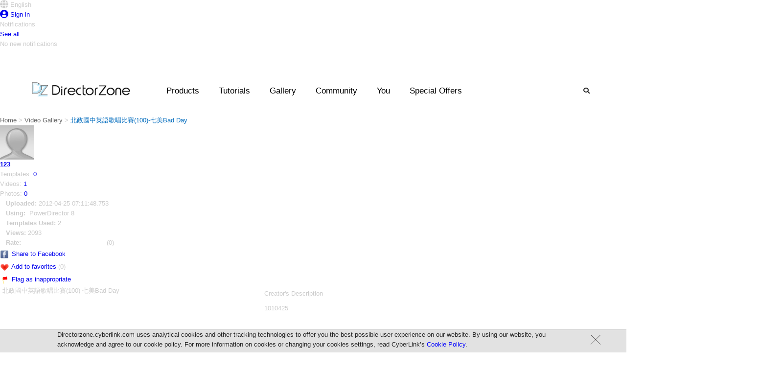

--- FILE ---
content_type: text/html;charset=UTF-8
request_url: https://directorzone.cyberlink.com/video/853822
body_size: 23638
content:
<!DOCTYPE html> <html lang="en"> <head> <link rel="stylesheet" type="text/css" href="/combined.css.h-2059273806.pack" charset="utf-8"/>   <script language="javascript" type="text/javascript" src="/theme/mercury/scripts/google_analytics.js"></script>  <script type="text/javascript" src="/combined.js.h-262573185.pack" charset="utf-8"></script> <script type="text/javascript" src="/theme/mercury/scripts/rc_js_en_US.js?v=1"></script>

  <meta property="og:title" content="北政國中英語歌唱比賽(100)-七美Bad Day Video"/> <meta property="og:type" content="article"/>    <meta property="og:video" content="http://www.youtube.com/v/s5K8_Oliiuo"/> <meta property="og:video:type" content="application/x-shockwave-flash" /> <meta property="og:video:url" content="http://directorzone.cyberlink.com/video/853822"/> <meta name="video_type" content="application/x-shockwave-flash" /> <meta name="video_height" content="259" /> <meta name="video_width" content="460" />  <link rel="video_src" href="https://www.youtube.com/v/s5K8_Oliiuo&autoplay=1"/>    <meta property="og:site_name" content="DirectorZone"/> <meta property="og:description" content="Editing photos is easy with FREE preset templates from DirectorZone. Get them FREE now!" /> <meta property="og:url" content="https://directorzone.cyberlink.com/video/853822"/> <meta property="og:image" content="https://i.ytimg.com/vi/s5K8_Oliiuo/hqdefault.jpg"/> <link rel="image_src" href="https://i.ytimg.com/vi/s5K8_Oliiuo/2.jpg" />   <link rel="apple-touch-icon" href="/theme/mercury/images/apple-touch-icon.png"/> <link rel="shortcut icon" href="/theme/mercury/images/myfavicon.ico"/> <meta http-equiv="pragma" content="no-cache"> <meta http-equiv="cache-control" content="no-cache"> <meta http-equiv="expires" content="0"> <meta property="og:image" content="https://directorzone.cyberlink.com/images/dz.jpg"/> <meta property="og:image:width" content="518"> <meta property="og:image:height" content="270"> <meta http-equiv="Content-Type" content="text/html; charset=UTF-8">



 <title>Free Video Effects, Photo Frames &amp; Tutorials | DirectorZone</title> <meta name="keywords" content="video effects, photo frames, video templates, collage templates, wedding video effects, how to edit videos, tutorials, sound effects, templates, presets, dvd menu"> <meta name="description" content="Download free video effects, photo presets, DVD templates created by users. Learn video editing and photo editing easily!"> <meta http-equiv="X-UA-Compatible" content="IE=edge" />  <link rel="stylesheet" type="text/css" href="/combined.css.h-708802328.pack" charset="utf-8"/>
  <script language="javascript" type="text/javascript">
        var videoInfo = {
        		videoId: '853822',
        		videoInfoObj: {"videoList":[{"videoId":"s5K8_Oliiuo"}],"trackHeaders":[]},
        		productVer: 'pdr8',
        		remoteVideoId: 's5K8_Oliiuo'
        }
        if (videoInfo.videoInfoObj.videoList.length == 0) {
            videoInfo.videoInfoObj.videoList.push({
                duration: 60,
                videoId: videoInfo.remoteVideoId
            });
        }
    </script>   <style type="text/css" media="screen">
            object { outline:none; position:absolute; z-index:1000;}
        </style> <link rel="stylesheet" type="text/css" href="/combined.css.h-1149692589.pack" charset="utf-8"/>      <link rel="manifest" href="/theme/mercury/scripts/webPush/manifest.txt"> <script async type="text/javascript" src="/theme/mercury/scripts/webPush/pageIncludeWebpushForDZ.js"></script> <link media="none" onload="if(media!='all')media='all'" rel="stylesheet" href="/theme/mercury/styles/font-awesome/5.2.0/css/all.min.css" /> <script src="/theme/mercury/scripts/profile/notificationController.js"></script> </head> <body onLoad="" class="oneColFixCtrHdr">  <link rel="stylesheet" href="/theme/mercury/scripts/webPush/webpush.css?=20200319"> <div class="webpush_note" id="webpush_note" style="display:none;"> <div class="webpush_note_icon"> <img src="/theme/mercury/scripts/webPush/cyberlink_black_100.png" /> </div> <div class="webpush_note_content"> <div class="webpush_note_title"> Want the newest updates? </div> <div> Get notified of the latest promotions, feature updates, tutorials, events & more! </div> <div class="webpush_note_btn_wrapper"> <div class="webpush_note_btn webpush_note_denyBtn">No Thanks</div> <div class="webpush_note_btn webpush_note_allowBtn">Allow</div> </div> </div> </div> <div id="dzmain" class="DZwrapper" > <span id="_FB_UID_" style="display:none"></span>   <div id="fb-root"></div> <script type="text/javascript" src="/theme/mercury/scripts/facebook.js"></script>  <div id="container">   <!--Header--> <style>
.topdw{
-width:1600px !important;
margin-left: auto !important;
    margin-right: auto !important;
}
</style>  <div style="width: 1600px;" class="headerpic" id="headerpic"> <div class="topdw"> <div class="headerLang topTip"> <div id="dz_lang" class="nohyperlink touchTab" style="z-index: auto;"> <div class="touchTab"> <div class="iconName touchTab" style="text-overflow: ellipsis;max-width: 100px; overflow:hidden;"> <i class="fas fa-globe fa-lg"></i> <span>English</span> </div> </div> </div> </div>     <div class="sign topTip"> <a id="signin" href="/signIn"> <i class="fas fa-user-circle fa-lg"></i> <span class="min"> Sign in </span> </a> </div>   </div> </div> <div id="langList" class="headerList" style="display:none"> <ul>  <li><a class="active" onClick="saveWebLanguage('en_US')">English</a></li>  <li><a class="" onClick="saveWebLanguage('zh_TW')">繁體中文</a></li>  <li><a class="" onClick="saveWebLanguage('zh_CN')">简体中文</a></li>  <li><a class="" onClick="saveWebLanguage('de_DE')">Deutsch</a></li>  <li><a class="" onClick="saveWebLanguage('fr_FR')">Fran&ccedil;ais</a></li>  <li><a class="" onClick="saveWebLanguage('ja_JP')">日本語</a></li>  <li><a class="" onClick="saveWebLanguage('it_IT')">Italiano</a></li>  <li><a class="" onClick="saveWebLanguage('es_ES')">Español</a></li>  <li><a class="" onClick="saveWebLanguage('ko_KR')">한국어</a></li>  </ul> </div> <div id="profileList" class="headerList" style="display:none"> <ul> <li><div id="profile_top"></div></li> <li><a href="/profile/feed//all/">You</a></li> <li><a href="/profile/effect//upload">Templates</a></li> <li><a href="/profile/video//upload">Videos</a></li> <li><a href="/profile/photo//upload">Photos</a></li> <li><a href="/profile/connection//subscriptions">Connections</a></li> <li><a href="/accountSetting/">Settings<!--Settings--></a></li> <li class="last"><a href="/signOut">Sign out</a></li> </ul> </div> <div id="notification_drop" class="nf_dw"> <div class="nf_box" style=""> <div class="nf_title">Notifications</div> <div class="nf_block"> <div class="nf_content"></div> </div> <div class="seeAll"> <a href="/profile/feed/">See all</a> <div class="hide">No new notifications</div> </div> </div> </div> <div id="template_notification" class="nf_con1"> <a class="data_objectLink" href="javascript: void(0);"> <span class="userPIC"> <img class="data_profile" src="/theme/mercury/images/space.gif" width="36" height="36" /> </span> <span class="usercomm"> <span class="commtop"> <span class="data_creator"></span> <span class="data_action"></span> <span class="data_comment"></span> </span> <span class="commbtt data_time"></span> </span> <span class="usereffect"> <img class="data_objectImg hide" src="/theme/mercury/images/space.gif" height="44"/> </span> <span class="clear"></span> </a> </div> <!--Header--> 
 <!--dropdown menu--> <script type="text/javascript" src="/combined.js.h-1933379902.pack" charset="utf-8"></script> <style>
  .ui-autocomplete-category {
    padding: .2em .4em;
    margin: .1em 0 .0em;
    line-height: 1.5;
    background:#f9f9f9;

    margin-left : -8px;
    margin-top  :  0px;
    width:151px;
    float:left;
    font-size :12px;
    font-style:italic;
    display:block;
    color: #000000;
  }
  .cat-in{
  width : 139px;
  border-bottom: 1px solid #9cd0e6;
  padding-left :8px;
  padding-right :5px;
  padding-top :3px;
  padding-bottom: 3px;
  float: left;
  }
    .cat-in-img{
    float: left;
    padding-right: 5px;
    margin-left :-7px;
  }
    .cat-in-title{
    float: left;
  }
  #ui-id-1{
  width: 233px;
  }
  .ui-menu{
  z-index:9999;
  }
.ui-menu .ui-menu {
    margin-top: -3px;
    background:white;
    z-index: 999;
}
.ui-menu .ui-menu-item {
    margin:0;
    padding: 0;
    zoom: 1;
    float: left;
    clear: left;
    width: 161px;
    background:#f9f9f9;
    z-index: 999;
    font-size:12px;
    list-style: none outside none;
    margin-left: -8px;
}
.ui-menu .ui-menu-item a {
    padding-left:27px; 
    display:block;

}


.ui-state-hover, .ui-widget-content .ui-state-hover, .ui-widget-header .ui-state-hover, .ui-state-focus, .ui-widget-content .ui-state-focus, .ui-widget-header .ui-state-focus { 
background: none repeat scroll 0 0 #CCCCCC;
    border-bottom: 1px solid #FFFFFF;
    border-top: 1px solid #FFFFFF;
     margin:-1px;
    -webkit-border-radius: 0px;
    border-radius: 0px; 
    margin-right: 1.4px;
}



.ui-menu .ui-menu-item a.ui-state-focus{
    background:#cccccc;
}

.ui-menu .ui-menu-item a.ui-state-hover,
.ui-menu .ui-menu-item a.ui-state-active {
    font-weight: normal;
    margin: -1px;
    -webkit-border-radius: 0px;
    border-radius: 0px; 
    
    
    
    
}
.header_wrapper {
position: absolute !important;
display: contents;
}



.drop{
width:1600px !important;
margin-left: -200px !important;
}

.search_bar{
z-index:500 !important;
}
	
a{
	outline: 0; 
}
a:active, a:focus {
 	outline: 0;		
}

.header .nav_right .btns{
	width: auto;
}
.search {
    background: url();
}
.bx-wrapper {
 -height: 270px;
}

.slide_show_yt{

    display: flex;

}
.slide_total{
width: 100% !important ;
}
.btns.search{
color: #292929
}

.btns.search:hover{
color: #fff
}

.header .nav_right .btns:hover{
color: #fff !important ;
}


  </style> <!-- CSS --> <link rel="stylesheet" href="/theme/mercury/styles/index_enu.css"> <link rel="stylesheet" href="/theme/mercury/styles/header_enu_nonrwd.css"> <link rel="stylesheet" href="/theme/mercury/styles/m_header.css"> <!--[if lte IE 9]> <style>
  	.menulist .list {
		width: auto;
		display: inline-block;
		padding-top: 10px;
		vertical-align: text-top;
	}
	
	.menulist {
		text-align: center;
	}

	.headerArea {
		height: 100px;
	}
	
	.header_wrapper {
		left: 0;
	}
</style> <![endif]--> <!-- JS --> <script src="/theme/mercury/scripts/menubarControl.js"></script> <div class="headerArea"> <!--logo--> <div class="logo"> <a href="/"><img
				src="/theme/mercury/images/DZ_logo.png" alt=""></a> </div> <div class="promo_menu"> <div class="img_promo"> <span class="dot_news">3</span> </div> </div> <!--mobile menu--> <div class="mobile_menu" id="dropdown_mobile_menu"
			style="cursor: pointer" onClick="javascript:mobileDropBar();"> <img src="/theme/mercury/images/mobile_menu.png" alt=""
				id="mobileImg"> </div> <div class="header_wrapper"
			onclick="if(!is_touch_device()){cleanAll('all');}"> <div class="header"> <div class="logo_pc"> <a href="/"><img
						src="/theme/mercury/images/DZ_logo.png" alt=""></a> </div> <div class="nav_desktop"> <ul> <li id="Product_desktop" class="btns"><a
							style="color: black; cursor: default;">Products</a></li> <li id="Tutorials"><a>Tutorials</a></li> <li id="Gallery"><a>Gallery</a></li> <li id="Community"><a>Community</a></li>    <li id="You"><a href="javascript:isSignIn();">You</a></li>   <li id="promo_btn"><a>Special Offers</a></li> </ul> </div> <div class="nav_right clearfix"> <div class="btns search" id="search_btn"> <i class="fas fa-search"></i> </div> </div> </div> </div> <!-- drop_product --> <div class="drop_product drop" id="for_product"> <!-- menulist zone 1--> <div class="menulist"> <div class="list list_a"> <div class="inner a_1"> <ul> <li><a href="/pdr">PowerDirector</a></li> </ul> </div> <div class="clear"></div> </div> <div class="list list_a"> <div class="inner a_1"> <ul> <li><a href="/phd">PhotoDirector</a></li> </ul> </div> </div> <div class="clear"></div> </div> <!-- menulist zone 1 end --> <!-- menulist zone 2--> <div class="zone_02"></div> <!-- menulist zone 2 end --> </div> <!-- end drop_product --> <!-- drop_tutorial --> <div class="drop_tutorial drop" id="for_tutorial"> <!-- menulist zone 1--> <div class="menulist"> <div class="list list_a"> <div class="inner a_1"> <ul> <li><a target="_blank" href="https://www.cyberlink.com/learning/powerdirector-video-editing-software?category=2"> PowerDirector</a></li> </ul> </div> <div class="clear"></div> </div> <div class="list list_a"> <div class="inner a_1"> <ul> <li><a target="_blank" href="https://www.cyberlink.com/learning/photodirector-photo-editing-software?category=4"> PhotoDirector</a></li> </ul> </div> </div> <div class="clear"></div> </div> <!-- menulist zone 1 end --> <!-- menulist zone 2--> <div class="zone_02"></div> <!-- menulist zone 2 end --> </div> <!-- end drop_tutorial --> <!-- drop_gallery --> <div class="drop_gallery drop" id="for_gallery"> <!-- menulist zone 1--> <div class="menulist"> <div class="list list_a"> <div class="inner a_1"> <ul> <li><a target="_blank"
								href="https://www.cyberlink.com/stat/gallery/index.jsp?category=2">Video Contest Gallery</a></li> </ul> </div> <div class="clear"></div> </div> <div class="list list_a"> <div class="inner a_1"> <ul> <li><a target="_blank"
								href="https://www.cyberlink.com/stat/gallery/index.jsp?category=1">Photo Contest Gallery</a></li> </ul> </div> </div> <div class="list list_a"> <div class="inner a_1"> <ul> <li><a target="_blank"
								href="https://www.cyberlink.com/stat/events/contest/index.jsp">Contest Hub</a></li> </ul> </div> </div> <div class="clear"></div> </div> <!-- menulist zone 1 end --> <!-- menulist zone 2--> <div class="zone_02"></div> <!-- menulist zone 2 end --> </div> <!-- end drop_gallery --> <!-- drop_Community --> <div class="drop_community drop" id="for_community"> <!-- menulist zone 1--> <div class="menulist"> <div class="list list_a"> <div class="inner a_1"> <ul> <li><a href="/topCreator/">Top Templates Creators</a></li> </ul> </div> <div class="clear"></div> </div> <div class="list list_a"> <div class="inner a_1"> <ul> <li><a href="/topVideoCreator/">Top Video Creators</a></li> </ul> </div> <div class="clear"></div> </div> <div class="list list_a"> <div class="inner a_1"> <ul> <li><a href="/topVideoCreator/_">Most Subscribed</a></li> </ul> </div> <div class="clear"></div> </div> <div class="list list_a"> <div class="inner a_1"> <ul> <li class="last"><a
								href="https://forum.cyberlink.com/forum/forums/list/ENU.page"
								target="_blank">Community Forum</a></li> </ul> </div> </div> <div class="clear"></div> </div> <!-- menulist zone 1 end --> <!-- menulist zone 2--> <div class="zone_02"></div> <!-- menulist zone 2 end --> </div> <!-- end drop_Community --> <!--dropdown/search--> <div class="drop_search drop" id="for_search" style="height: 0px;"> <div class="search_menulist clearfix"> <div class="center"> <div> <form autocomplete="off" method="post"
							action="/search/effect-search.do"
							onSubmit="return submitSearch()" class="search_bar"> <input autocomplete="false" name="hidden" type="text"
								style="display: none;"> <input type="text"
								id="searchKeyword" class="inputright" name="keyword"
								placeholder='Search...'
								maxlength="50"> <button id="r" type="submit" name="button">Search</button> </form> </div> </div> </div> </div> <!--end dropdown/search--> <!--dropdown/promo--> <div class="drop_promo drop" id="for_promo" style="height: 0px;"> <div class="promo_menulist " style="margin-top: 50px;"> <div class="center"> <div class="content clearfix"> <div class="promo_banner"> <a target='_blank' href=''><div id='specialOfImageLink' style='display:none'>https://jp.cyberlink.com/upload-file/directzone/dz_PowerDirector_18.0_20191023020135618.png</div><img id='specialOfImage'  src=''></a> </div> <ul class='promo_list'><li><span class='dot'></span><a  href='https://www.cyberlink.com/products/director-suite/features.html?affid=2581_1705_973_177878_348_ENU&utm_source=DZ_Banner&utm_medium=177878_348&utm_campaign=Header_Promotion_Link'><font color=red>Director Suite 365 </font>- The ultimate 4-in-1 editing suite with millions of royalty-free videos & images.</a></li><li><span class='dot'></span><a target='_blank' href='https://www.cyberlink.com/products/add-ons/overview.html?affid=2581_1417_973_177879_348_ENU&utm_source=DZ_Banner&utm_medium=177879_348&utm_campaign=Header_Promotion_Link'>Discover a growing collection of <font color=red>premium plug-ins, effects & music</font> for all your creative projects >></a></li></ul> </div> </div> </div> </div> </div> <input type="hidden" name="lock" id="lock" value="0"> <input
		type="hidden" name="loginLock" id="loginLock" value="0" /> <input
		type="hidden" name="searchLock" id="searchLock" value="0" /> <input
		type="hidden" name="languageLock" id="languageLock" value="0" /> <input
		type="hidden" name="isMember" id="isMember" value="0" /> <input
		type="hidden" name="mobileLock" id="mobileLock" value="0" /> <input
		type="hidden" name="slideShowNumber" id="slideShowNumber" value="1" /> <input type="hidden" name="hoverLock" id="hoverLock" value="0" /> <div id="templateBody">        <!-- Content of effectDetail layout--> <input type="hidden" value="4993351" id="creatorId" /> <div id="currentMember" value="" style="display:none"></div> <div value="youtube" id="site"></div> <div value="PDR" id="ap"></div> <div value="" id="timelineXmlUrl"></div> <div value="853822" id="videoId"></div> <div id="container"> <div id="path" style="overflow: hidden;"> <div style="float: left;"> <link href="/theme/mercury/styles/navbar.css" rel="stylesheet" type="text/css" /> <div class="pathNavbar">   <span style="float:left">   <a href="/" class="w12_none">Home</a> &gt;
         <a href="https://directorzone.cyberlink.com/videogallery/" class="w12_none">Video Gallery</a> &gt;
          </span> <span class="w12_none">&nbsp;北政國中英語歌唱比賽(100)-七美Bad Day</span>   </div></div> </div> <div id="mainContent" style="padding-top: 0px;padding-right:5px;width:975px;"> <div id="ctnvideoflash_H560"> <div> <div id="infoarea">  <div id="infotxtnico"> <div id="creater"> <div id="createrL"> <div id="avatar"> <img name="" src="/images/avator01.jpg" width="70" height="70" alt="123" /> </div> </div> <div id="createrR"> <p><a class="font_white profile" href="/profile/4993351" title="123"><b>123</b></a></p> <p>Templates: <a class="font_white"  href="/creation/4993351" id="uploadEffectCount">0</a></p> <p>Videos: <a class="font_white" href="/video_creation/4993351" id="uploadVideoCount">1</a></p> <p>Photos: <a class="font_white" href="/photo_creation/4993351" id="uploadPhotoCount">0</a></p> </div> </div> <div style="padding:0 12px"> <ul style="margin:0px 0; padding:0; list-style:none;"> <li> <div id="notSubscribed" style="display:none"><a class="font_white"  id="addSubscribe" href="javascript:void(0);" onclick="addSubscribe();">Subscribe</a></div> <div id="subscribed" style="display:none">Subscribed</div> </li> <li> <b style="white-space:nowrap">Uploaded:&nbsp;</b>2012-04-25 07:11:48.753 </li> <li><b>Using:&nbsp;</b> PowerDirector      8
      </li>  <li><b>Templates Used:&nbsp;</b>2</li>  <li><b>Views:&nbsp;</b>2093</li>    <li style="white-space:nowrap"><b style="float:left;margin-right:5px">Rate:</b> <span id="rating" style="visibility: hidden;float:left"> <input id="r_10" name="star1" type="radio" class="auto-submit-star {split:2}" value="10" /> <input id="r_20" name="star1" type="radio" class="auto-submit-star {split:2}" value="20" /> <input id="r_30" name="star1" type="radio" class="auto-submit-star {split:2}" value="30" /> <input id="r_40" name="star1" type="radio" class="auto-submit-star {split:2}" value="40" /> <input id="r_50" name="star1" type="radio" class="auto-submit-star {split:2}" value="50" /> <input id="r_60" name="star1" type="radio" class="auto-submit-star {split:2}" value="60" /> <input id="r_70" name="star1" type="radio" class="auto-submit-star {split:2}" value="70" /> <input id="r_80" name="star1" type="radio" class="auto-submit-star {split:2}" value="80" /> <input id="r_90" name="star1" type="radio" class="auto-submit-star {split:2}" value="90" /> <input id="r_100" name="star1" type="radio" class="auto-submit-star {split:2}" value="100" /> </span> <span id="ratingCount">&nbsp;(0)</span> <input type="hidden" id="r_rate" name="r_rate" value="0.0" /> </li>   </ul> </div> <div id="temprate" style="display: none"> <input id="r_10" name="star1" type="radio" class="temp" value="10"/><input id="r_20" name="star1" type="radio" class="temp" value="20"/> <input id="r_30" name="star1" type="radio" class="temp" value="30"/><input id="r_40" name="star1" type="radio" class="temp" value="40"/> <input id="r_50" name="star1" type="radio" class="temp" value="50"/><input id="r_60" name="star1" type="radio" class="temp" value="60"/> <input id="r_70" name="star1" type="radio" class="temp" value="70"/><input id="r_80" name="star1" type="radio" class="temp" value="80"/> <input id="r_90" name="star1" type="radio" class="temp" value="90"/><input id="r_100" name="star1" type="radio" class="temp" value="100"/> </div> <div id="action" style="margin-top:0"> <ul style="line-height:200%"> <!-- <li><img src="/theme/mercury/images/icon/icon_ecard.png" align="absmiddle"/>&nbsp;<a class="font_white"  href="javascript:void(0);" onclick="sendWithECard()">Send with video eCard</a></li>--> <li><img src="/theme/mercury/images/icon/icon_facebook.png" align="absmiddle"/>&nbsp;<a class="font_white"  href="http://www.facebook.com/share.php?u=<url>" onclick="return fbs_click()" target="_blank">Share to Facebook</a></li> <li id="addToFavorites"> <img src="/theme/mercury/images/icon/icon_addtofavorite.png" align="absmiddle">&nbsp;<a class="font_white" href="javascript:void(0);" onclick="addFavorite(); ">Add to favorites</a>&nbsp;<span id="favoriteCount">(0)</span> <div id="favorite-add-success" class="favorite-message" style="display:none">Successfully added.</div> <div id="favorite-already-added" class="favorite-message" style="display:none">Already in your Favorites list.</div> </li> <li><img src="/theme/mercury/images/icon/icon_report.png" align="absmiddle">&nbsp;<a class="font_white"
             href="javascript:void(0);" onclick="reportCreation('video'); ">Flag as inappropriate</a></li> </ul> </div> </div> <form name="ecardForm" action="https://www.cyberlink.com/stat/events/enu/2010/Q4/e-card2/index.jsp" method="post" target="_blank"> <input type="hidden" id="ecard_lang" name="lang" value="ENU" /> <input type="hidden" id="ecard_videoId" name="videoId" value="853822" /> <input type="hidden" id="ecard_videoUrl" name="videoUrl" value="directorzone.cyberlink.com/video/853822" /> <input type="hidden" id="ecard_displayName" name="displayName" value="" /> <input type="hidden" id="ecard_email" name="email" value="" /> <input type="hidden" id="ecard_z" name="z" value="" /> </form> <div id="favoriteNumber" style="display:none">0</div> <link rel="stylesheet" type="text/css" href="/theme/mercury/styles/jquery.rating.css.h-492889828.pack" charset="utf-8"/> <div id="videoName" style="display:none">北政國中英語歌唱比賽(100)-七美Bad Day</div> <script type="text/javascript" src="/combined.js.h1047705545.pack" charset="utf-8"></script> <script type="text/javascript" language="javascript">
    var fbs_click = function() {
        _trackEvent('video', 'share', 'facebook');
        u = location.href + "&l=en";
        t = $('#videoName').text();
        window.open('http://www.facebook.com/sharer.php?u='+encodeURIComponent(u)+'&t='+encodeURIComponent(t),'sharer','toolbar=0,status=0,width=626,height=436');
        return false;
    }

    var checkRating = function() {
        initRate();
        if (o.memberId != 0 && o.memberId != "") {
            $("#rating_des").html(rate_it);
        } else {
            $("#rating_des").html(sign_rate);
        }
        Tooltip.init();
        Tooltip.offX = 4;
        Tooltip.offY = 4;
        Tooltip.timerId = 0;
        Tooltip.followMouse = false;
    }
    var initRate = function() {
        if ($('#r_rate').val() != 0) {
            get("r_" + toRateScore(get("r_rate").value)).checked = true;
        }
        $("#rating").css('visibility', 'visible');
        $("input.auto-submit-star").rating({callback:function (value, link) {
            rateVideo(value / 20);
        }});
    }
    
    var toRateScore = function(value) {
        return (parseInt((get("r_rate").value * 20) / 10) * 10);
    }
    
    var addSubscribe = function() {
        if (isSignIn()) {
            if (videoCreatorId != 0) {
                 videoAction.addSubscribe(memberId, videoCreatorId, showInMySubscribedList);
            }
        }
    }
    
    var showInMySubscribedList = function() {
        var currentMember = $('#currentMember').attr('value');
        if (!currentMember) {
           showSubscribedStatus(false);    
           return;
        }
        var creatorId = $('#creatorId').val();
        if (currentMember != creatorId) {
            videoAction.isInMySubscribeList(creatorId, showSubscribedStatus);
        }
    }
    
    var showSubscribedStatus = function(result) {
        $('#subscribed').hide();
        $('#notSubscribed').hide();
        if (result) {
            $('#subscribed').show();
        } else {
            $('#notSubscribed').show();
        }
    }
    
    var addFavorite = function() {
        if (isSignIn()) {
            videoAction.addFavoriteVideo($('#videoId').attr('value'), updateFavorite);
        }
    }
    
    var updateFavorite = function(result) {
        if (result == 0) {
            displayFavoriteMessage('favorite-already-added');
        } else {
                var n = parseInt($('#favoriteNumber').text()) + 1;
	        $('#favoriteCount').text('(' + n + ')');
            displayFavoriteMessage('favorite-add-success');
    	}
    }
    
    var displayFavoriteMessage = function(id) {
        var a = $('#addToFavorites').position();
        var m = $('#' + id);
        m.css('top', a.top - 5).css('left', a.left + 30);
        m.show();
        setTimeout(function() {
            m.hide('fast');
        }, 1000);
    }
    
    var rateVideo = function(rating) {
        if (isSignIn()) {
            videoAction.rateVideo(videoId, rating, updateRate);
        }
    }
    
    var updateRate = function(result){
        get("r_rate").value = result.rateAverage;
        $("#rating").html(get("temprate").innerHTML);
        $("#rating  > .temp").attr("class", "auto-submit-star {split:2}");
        $("#ratingCount").html("(" + result.rateCount + ")");
        initRate();
    }
    
    var sendWithECard = function() {
        if (document.ecardForm.onsubmit && !document.ecardForm.onsubmit()) {
            return;
        }
        _trackEvent('video', 'clickSendWithVideoEcard', $('#videoId').attr('value'));
        document.ecardForm.submit();
    }
    
    $(function() {
        showInMySubscribedList();
        checkRating();
    });
</script>
 </div> <div style="float:left; width:540px"> <div id="videoBlock" style="float:left; margin-left:0px; margin-right:0; height:370px;width: 540px; padding-left: 5px;">    <div style="overflow:hidden; height:25px;margin-bottom:5px;display:inline-block;">      <h4 style="float:left" id="vName">北政國中英語歌唱比賽(100)-七美Bad Day</h4>   </div> <div id="videoFrame"> <!-- video player blobk start-->       <div id="videoPlayer" style="display:none"> <p><br><br> <span class="style1">You need to upgrade your Adobe Flash Player to watch this video. </span> </p> <p class="style1"><a href="http://www.adobe.com/go/getflashplayer" target="_blank"><strong>Download it from Adobe.</strong></a></p> </div> <p id="videoErrorMsg" style="display:none;margin-top:120px;text-align:center"> This video is currently not available.<br/>Either the upload is still processing or the video may have been removed by the user.<br/> Click the link below to proceed to YouTube.<br/> <a class="font_white" href="http://tw.youtube.com/watch?v=s5K8_Oliiuo" target="_blank">http://tw.youtube.com/watch?v=s5K8_Oliiuo</a> </p> <script type="text/javascript">
$(function() {
    if (!FlashDetect.installed) {
	   $('#videoPlayer').css('display', 'block');
    }
});
</script>    <!-- video player blobk end--> </div> </div> </div> <div id="divAD">  </div> </div> <div> <!-- video timeline blobk-->  </div> </div>  <div id="ctn" style="width:975px;"> <div id="ctnL" style="width:733px">  <div id="usedTemplate" style="border-top:1px dotted #fff;float:left;width:100%;padding-top:10px;display:none;"> <h3> Express Project Used <span class="numExpUsed"></span></h3> <div id="temp_effectBlock_T" class="temp_effectBlock_T" style="display: none"> <div class="thumb120_90"> <div class="thumb"> <a id="pipurl" href="javascript:void(0);"> <div class="thumb120_90" id="cover" style="background: url(/theme/mercury/images/thumb120x90.jpg);"></div> </a> </div> </div> <div class="effectName_120"><a class="tips font_white" id="pipname" href="javascript:void(0);"></a></div> <div class="rate_120"> <span class='rating' onmousemove="follow(event,this);" 
                                posX="0" style="position: relative; visibility: hidden;" id="grating"></span>(<span id="rcount"></span>)
        </div> </div> </div> <script type="text/javascript" language="javascript"> </script>
 <div class="nomargin descdiv" style="border-top: 1px dotted #fff;border-bottom: 1px dotted #fff;margin-bottom: 3px;"> <div style="margin-top:5px;height:30px;"> <h3 style="margin: 0pt 0pt 3px;">Creator's Description</h3>  </div> <div id="desc_input_area" class="input_area" style="display: none;width:730px;padding-top:10px;"> <textarea id="descTxt" class="desc" name="textarea" rows="5" cols="46">1010425</textarea> <div id="original_description" style="display:none">1010425</div> <div class="btn"><a href="javascript:void(0);" onclick="updateDesc();">Save</a></div> </div> <div id="desc" class="desc" style="width:700px;">1010425</div> </div> <div style="border-bottom: 1px dotted #fff;padding-top: 5px;padding-bottom: 5px;"> <div class='b-block dzbanner'><a target='_blank' href='https://www.cyberlink.com/products/add-ons/social-motion-graphics.html?affid=2581_1632_938_175609_326_ENU&utm_source=DZ_Banner&utm_medium=175609_326&utm_campaign=GalleryDetail_Banner_Video'><img src='https://www.cyberlink.com/stat/edms/english/2021/ENU_Sales_Event_Banners_Publish/DF10/DZ_Content_Packs/735x90/735x90_enu_PDR1.jpg'  width='735' height='90' /></a></div> </div>   <div class="nomargin comment"> <div class="h3 effectsInVideo"><h3 class="wraptitle">Effects in this Video</h3></div>  <div class="effectBlock_T"> <input type="hidden" value="Power Director 8 default effect" id="pipDesc_8745" /> <input type="hidden" value="2" id="pipCateId_8745" /> <div class="thumb120_90">  <div class="asprate">     </div> <div class="thumb"> <a href="/detail/8745" onmouseover="if(typeof checkDownload!='undefined')checkDownload('8745')"><img class="thumb120_90" src="/MemberCreation/2009/1/22/-1319714537-1232613399671.png.jpg" /></a> </div> <div id="pd_8745" style="display: none" class="noteinfo_120">Previously Downloaded</div> <div class="effectName_120"><a class="tips font_white" href="/detail/8745"><span id="pip_8745">Kids 004</span></a></div> </div> </div>  <div class="effectBlock_T"> <input type="hidden" value="Power Director 8 default effect" id="pipDesc_8745" /> <input type="hidden" value="2" id="pipCateId_8745" /> <div class="thumb120_90">  <div class="asprate">     </div> <div class="thumb"> <a href="/detail/8745" onmouseover="if(typeof checkDownload!='undefined')checkDownload('8745')"><img class="thumb120_90" src="/MemberCreation/2009/1/22/-1319714537-1232613399671.png.jpg" /></a> </div> <div id="pd_8745" style="display: none" class="noteinfo_120">Previously Downloaded</div> <div class="effectName_120"><a class="tips font_white" href="/detail/8745"><span id="pip_8745">Kids 004</span></a></div> </div> </div>   </div> 
  <div id="comment" class="comment" style="border-top:none;width:639px;margin-bottom:15px;margin-top:0px;padding-top:0px"> <a name="comment"></a> <h3 style="width:639px;margin-top:5px">Comments&nbsp;<span id="commentCount"></span></h3> <div id="comment_input_area" class="dwbtn_com" style="float:left; width:640px;margin-bottom:10px"> <input type="text" size="70" value="Write a comment..." style="float:left; margin-right:5px;margin-bottom:5px" onClick="showCommentInputBlock()"/> <span class="btn" style="float:left;white-space:nowrap"><a href="javascript:void(0);" onclick="showCommentInputBlock();" style="margin:0px 0px 0px 0px">Post Comment</a></span> </div> <div id="commentInputBlock" class="input_area commentInputBlock" style="width:635px;display:none"> <div class="avatar"> <a href="/profile/">    <img src="/theme/mercury/images/avator01.jpg" class="avatar" />    </a></div> <textarea id="commentTxt" name="textarea" rows="3" cols="49" onKeyDown="countAreaChars(this);" onKeyUp="countAreaChars(this);" onBlur="switchCommentInputArea(this);" style="margin-left:10px;float:left"></textarea> <div style="float:left;width:125px;margin-left:10px"> <div class="btn"><a href="javascript:void(0);" onclick="addComment();" style="margin-top:0px;margin-left:0px">Post Comment</a></div> <div id="commenttips" style="margin-left:0px;float:left;"><span id="tipmsg">500</span> words left</div> </div> </div> <div id="undo_or_report" style="float:left; width:640px;margin-bottom:10px; display:none;"> Thanks for your feedback. You can <a>Undo</a> this action or <a>Report</a> this content as inappropriate. </div> <div id="block_setting" style="float:left; width:640px;margin-bottom:10px; display:none;"> You have blocked this user. Go to <a href="/accountPermissionSetting?edit=blockMember#editBlockMember" target="_blank">Settings</a> to undo this action. </div> <div id="temp_reply_area" class="temp_reply_area" style="display:none;width: 520px;margin-left: 100px; margin-top: 5px; background-color:#2C2C2C; padding-left: 10px; padding-right: 5px;padding-bottom:10px"> <div style="position:relative;top:-12px;left:24px"><img src="/theme/mercury/images/up_arrow.png" height="15"/></div> <textarea id="commentTxt" name="textarea" rows="2" cols="35" onKeyDown="countAreaChars(this);" onKeyUp="countAreaChars(this);" style="float:left" onBlur="switchCommentReplyArea(this);"></textarea> <div style="float:left;width:125px;margin-left:5px"> <div class="btn"><a href="javascript:void(0);" id="addReply" style="margin-top:0px;margin-left:0px">Post Comment</a></div> <div id="commenttips" style="margin-left:0px;float:left;"><span id="tipmsg">500</span> words left</div> </div> </div> <div id="temp_commentctn" class="temp_commentctn" style="display: none;width:630px;"> <div class="avatar"><a class="creatorlink font_white" href="javascript:void(0);"><img id="creatorpic" src="/theme/mercury/images/space.gif" align="absmiddle" class="avatar icon-avatar-blue" /></a></div> <div class="txt" style="width:528px"> <p><a class="creatorlink font_white" href="javascript:void(0);"><span id="creatorname"></span></a> (<span class="smallfont" id="createtime">Added on <span class="date"></span></span>)
             </p> <p id="msg"></p> <p id="originalMsg" style="display:none"></p> <p style="text-align:right"> <span style="display: none"><a href="javascript:void(0);" id="ec" class="font_white">Edit</a>&nbsp;|
            <a href="javascript:void(0);" id="dc" class="deleteComment font_white">Delete</a></span> <a id="reply" class="reply font_white" href="javascript:void(0);">Reply</a> <span class="reply">|</span> <a id="rc" class="report font_white" href="javascript:void(0);">Report</a> </p> </div> </div> <div id="temp_commentreply" class="temp_commentctn" style="display: none;width: 552px; background-color:#2c2c2c;margin-top:0px;padding-top:0px"> <div style="position:relative;top:-13px;left:24px"><img src="/theme/mercury/images/up_arrow.png" height="15"/></div> <div class="avatar"><a class="creatorlink font_white" href="javascript:void(0);"><img id="creatorpic" src="/theme/mercury/images/space.gif" align="absmiddle" class="avatar icon-avatar-blue" /></a></div> <div class="txt" style="width:445px"> <p><a class="creatorlink font_white" href="javascript:void(0);"><span id="creatorname"></span></a> (<span class="smallfont" id="createtime">Added on <span class="date"></span></span>)
             </p> <p id="msg"></p> <p id="originalMsg" style="display:none"></p> <p style="text-align:right"> <span style="display: none"><a href="javascript:void(0);" id="ec" class="font_white">Edit</a>&nbsp;|
            <a href="javascript:void(0);" id="dc" class="deleteComment font_white">Delete</a></span> <a id="reply" class="reply font_white" href="javascript:void(0);">Reply</a> <span class="reply">|</span> <a id="rc" class="report font_white" href="javascript:void(0);">Report</a> </p> </div> </div>  </div> <div id="moreComments" class="on" style="display:none"><a class="font_white"q href="javascript:viewMoreComments()">View all comments</a></div> <div id="lessComments" style="display:none"><a href="#comment" onclick="viewLessComments()">Show less comments</a></div> <div id="editComment" style="display: none"> <input type="hidden" value="" id="ecommentId" /> <h4>Edit:</h4> <div id="eCommentInputBlock" style="float:left; width:430px"> <textarea id="ecommentTxt" name="textarea" rows="3" cols="40" style="margin-left:10px" onKeyDown="countAreaChars(this);" onKeyUp="countAreaChars(this);"></textarea> <div class="btn"><a href="javascript:void(0);" onclick="sendComment();">Save</a></div> <div class="btn"><a href="javascript:void(0);" onclick="closeModal();">Cancel</a></div> <div id="commenttips" style="margin-left:0px;margin-top: 10px;float:left;"><span id="tipmsg">500</span> words left</div> </div> </div> <script type="text/javascript" src="/combined.js.h-561408544.pack" charset="utf-8"></script> <script language="javascript" src="/theme/mercury/scripts/timeago/jquery.timeago.en.js" charset="utf-8"></script> <script type='text/javascript' src='/theme/mercury/scripts/report/reportController.js'></script> <script type="text/javascript" language="javascript">
    var isAddComment = false;
    var parentId;
    var creatorId;
    var isDisable = false;
    var displayCommentLinks = function() {
        var comments = $('.commentctn');
        $(".reply_area").slideUp("slow");
        $('#moreComments').hide();
        $('#lessComments').hide();
        if (comments && comments.length > 10) {
            if ($('#moreComments').hasClass('on')) {
                $('#moreComments').show();
            }
            if ($('#lessComments').hasClass('on')) {
                $('#lessComments').show();
            }
        }
    }
    
    var viewMoreComments = function() {
        $('#moreComments').removeClass('on');
        $('#lessComments').addClass('on');
        displayComments();
        displayCommentLinks();
    }
    
    var viewLessComments = function() {
        $('#moreComments').addClass('on');
        $('#lessComments').removeClass('on');
        displayComments();
        displayCommentLinks();
    }
    var showCommentInputBlock = function() {
        if (isSignIn()) {
            $('#comment_input_area.dwbtn_com').hide();
            $('.commentInputBlock').find('textarea').val('');
            $('.commentInputBlock').find('#tipmsg').html('500');
            $('#commenttips,.commentInputBlock').show();
            $('.commentInputBlock').find('textarea').focus();
            $(".reply_area").slideUp("slow");
        }
    }
    
    var switchComment = function(id) {
        var newId = 'original_' + id;
        $('#' + id).hide();
        $('#' + newId).show();
    }
    
    var displayComments = function() {
        if ($('#moreComments').hasClass('on')) {
            // show two comments only
            $('.commentctn,.commentctn_ind').hide();
            var index = 0;
            $.each($('.commentctn,.commentctn_ind'), function (i, n) {
                if ($(this).hasClass('commentctn')) {
                    index++;
                }
                if (index <= 10) {
                    $(this).show();
                }
            })
        } else {
            // show all comments
            $('.commentctn,.commentctn_ind').show();
        }
    }
    
    var switchCommentInputArea = function(obj) {
        if (obj.value == '') {
            $(obj).parent().hide();
            $('#comment_input_area').show();
        }
    }
    
    var switchCommentReplyArea = function(obj) {
        if (obj.value == '') {
            $(obj).parent().hide();
        }
    }
    
    function replyComment(_parentId, _commentId, _creatorId) {
        parentId = _parentId;
        creatorId = _creatorId;
        if (isSignIn()) {
            
            $(".input_area").slideUp("slow");
            $(".reply_area").remove();
            var c = $("#temp_reply_area").clone();
            c.attr("id", "reply_area");
            c.attr("class", "reply_area");
            c.find("textarea[name=textarea]").attr("name", "commentTxt_" + _parentId);
            c.find("#addReply").bind("click", null, function (e) {
                addReply();
                return false;
            });
            $(".reply_area").remove();
            $("#comment_" + _commentId).after(c);
            if ($("#comment_" + _commentId).attr("class") == "commentctn_ind") {
                c.attr("id", "ind_reply_area");
            }
            c.fadeIn("slow");
        }
    }
   
    function commentCB() {
        $(".dwbtn_com").show();
        $("#commenttips").hide();
        get("commentTxt").disabled = false;
        isDisable = false;
        videoAction.getCommentByVideoId($('#videoId').attr('value'), renderComment);
    }
    function delComment(commentId) {
        clAlert.Confirm("", deletecomment, yes, function (e) {
            videoAction.deleteCommentById(commentId, commentCB);
        }, no_want, function (e) {
            return false;
        });
    }
    function editComment(commentId) {
        var comment = filterXML(trim($('#original_cc_' + commentId).attr('content')));
        get("ecommentTxt").value = comment;
        countAreaChars(get("ecommentTxt"));
        get("ecommentId").value = commentId;
        $("a#c_" + commentId).click(function (e) {
            e.preventDefault();
            $("#editComment").modal({onClose:modalClose});
        });
        $("#editComment").modal({onOpen:openeditcommentmodel, onClose:modalClose});
    }
    function openeditcommentmodel(dialog) {
        overlay_dialog(dialog).container.css({top:"45%", left:"30%", height:"160px", width:"400px", overflow:"hidden"});
    }
    function sendComment() {
        dwr.engine.setVerb('POST');
        videoAction.editComment(get("ecommentId").value, get("ecommentTxt").value, commentCB);
        $.modal.close();
    }
    function addComment() {
        if (isSignIn()) {
            
            var comment = get("commentTxt").value;
            if (comment == "") {
                clAlert.Dialog(Oops, write_your_comment_in_input_area, ok);
                return false;
            }
            
            get("commentTxt").disabled = true;
            if (!isDisable) {
                $("#commenttips").fadeIn("slow");
                dwr.engine.setVerb('POST');
                videoAction.addComment($('#videoId').attr('value'), comment, commentCB);
                get("commentTxt").value = "";
            }
            isDisable = true;
        }
    }
    function newcomment() {
        if (isSignIn()) {
            
            $(".reply_area").slideUp("slow");
            $("#commentInputBlock").slideDown("slow", function () {
                $("#commentInputBlock").find("#commentTxt").focus();
            });
        }
    }
    
    function renderComment(comments) {
        var creatorId = get("creatorId").value;
        $(".input_area").hide();
        $("#comment_input_area.dwbtn_com").show();
        $(".reply_area").remove();
        $("div.commentctn").remove();
        $("div.commentctn_ind").remove();
        if (comments.length > 0) {
        	refreshCommentCount(comments);
            var fbLogo = '<img src="/theme/mercury/images/fbconnect/fb_14x14.gif">';
            for (i = 0; i < comments.length; i++) {
                var comment = comments[i];
                var nextcomment = null;
                if (comment.subComments != null) {
                	nextcomment = comment.subComments[0];
                }
                var cid = comment.id;
                var c = $("#temp_commentctn").clone();
                c.attr("id", "comment_" + cid);
                c.attr("class", "commentctn");
                c.find(".creatorlink").attr("href", "/profile/" + comment.member.id);
                c.find("#creatorpic").attr("src", comment.member.picUrl);
                if (comment.member.connectedWithFb) {
                    c.find("#creatorpic").after(fbLogo);
                }
                c.find("#creatorname").html(comment.member.displayName);
                if (comment.inOneDay) {
                	c.find('#createtime').html($.timeago(comment.createTime));
                } else {
                    c.find(".date").html(toDateString(comment.createTime));
                }
                c.find("#msg").addClass("pipComment");
                c.find("#msg").html(comment.msg);
                c.find("#originalMsg").html(comment.msg);
                c.find('#originalMsg').attr('content', comment.msg);
                c.find("#rc").bind("click", {id:cid}, function (e) {
                    reportComment("video_comment", e.data.id);
                    return false;
                });
                c.find("#msg").attr("id", "cc_" + cid);
                c.find("#originalMsg").attr("id", "original_cc_" + cid);
                if (comment.member.id == $('#currentMember').attr('value')) {
                    c.find("#ec").bind("click", {id:cid}, function (e) {
                        editComment(e.data.id);
                        return false;
                    });
                    c.find("#ec").attr("id", "c_" + cid);
                    c.find("#dc").bind("click", {id:cid}, function (e) {
                        delComment(e.data.id);
                        return false;
                    });
                    c.find("#c_" + cid).parent().show();
                }
                if ($('#currentMember').attr('value') == creatorId && comment.member.id != $('#currentMember').attr('value') && (comment.childs == null || (nextcomment.member.id != creatorId && nextcomment.member.id != comment.member.id))) {
                    c.find("#reply").bind("click", {id:cid, cid:comment.member.id}, function (e) {
                        replyComment(e.data.id, e.data.id, e.data.cid);
                        return false;
                    });
                } else {
                    c.find(".reply").remove();
                }
                
                if(comment.member.id == $('#currentMember').attr('value')){
                    c.find(".report").remove();
                    c.find('#blockMember').remove();
                } else {
                	c.bind('mouseover', function(e){
                        $(this).find('#blockMember').show();
                    });
                    c.bind('mouseleave', function(e){
                        $(this).find('#blockMember').hide();
                    });
                	c.find('#blockMember').bind('click', {comment:comment}, function(e){
                        blockConfrimPopup(e.data.comment);
                    });
                }
                
                $("#comment").append(c);
                c.show();
                for (j = 0; j < comment.subComments.length; j++) {
                    var cm = comment.subComments[j];
                    if (cm.isDelete == false) {
                        var nextcm = comment.subComments[j + 1];
                        var ccid = cm.id;
                        var cc = $("#temp_commentreply").clone();
                        cc.attr("class", "commentctn_ind");
                        cc.attr("id", "comment_" + ccid);
                        cc.find(".creatorlink").attr("href", "/profile/" + cm.member.id);
                        cc.find("#creatorpic").attr("src", cm.member.picUrl);
                        if (cm.member.connectedWithFb) {
                            cc.find("#creatorpic").after(fbLogo);
                        }
                        cc.find("#creatorname").html(cm.member.displayName);
                        if (cm.inOneDay) {
                            cc.find('#createtime').html($.timeago(cm.createTime));
                        } else {
                            cc.find(".date").html(toDateString(cm.createTime));
                        }
                        cc.find("#msg").html(cm.msg);
                        cc.find("#msg").addClass("pipComment");
                        cc.find("#originalMsg").html(cm.msg);
                        cc.find('#originalMsg').attr('content', cm.msg);
                        cc.find("#rc").bind("click", {id:ccid}, function (e) {
                            reportComment("video_comment", e.data.id);
                            return false;
                        });
                        cc.find("#msg").attr("id", "cc_" + ccid);
                        cc.find("#originalMsg").attr("id", "original_cc_" + ccid);
                        if (cm.member.id == $('#currentMember').attr('value')) {
                            cc.find("#ec").bind("click", {id:ccid}, function (e) {
                                editComment(e.data.id);
                                return false;
                            });
                            cc.find("#ec").attr("id", "c_" + ccid);
                            cc.find("#dc").bind("click", {id:ccid}, function (e) {
                                delComment(e.data.id);
                                return false;
                            });
                            cc.find("#c_" + ccid).parent().show();
                        }
                        if (($('#currentMember').attr('value') == comment.member.id || $('#currentMember').attr('value') == creatorId) && cm.member.id != $('#currentMember').attr('value') && (cm.member.id != $('#currentMember').attr('value')) && (nextcm == null || (nextcm.member.id != $('#currentMember').attr('value') && nextcm.member.id != cm.member.id))) {
                            cc.find("#reply").bind("click", {id1:cid, id2:ccid, cid1:cm.member.id}, function (e) {
                                replyComment(e.data.id1, e.data.id2, e.data.cid1);
                                return false;
                            });
                        } else {
                            cc.find(".reply").remove();
                        }
                        if(cm.member.id == $('#currentMember').attr('value')){
                            cc.find(".report").remove();
                            cc.find('#blockMember').remove();
                        } else {
                        	cc.bind('mouseover', function(e){
                                $(this).find('#blockMember').show();
                            });
                            cc.bind('mouseleave', function(e){
                                $(this).find('#blockMember').hide();
                            });
                        	cc.find('#blockMember').bind('click', {comment:cm}, function(e){
                                blockConfrimPopup(e.data.comment);
                            });
                        }
                        $("#comment").append(cc);
                        cc.show();
                    }
                }
            }
        } else{
            refreshCommentCount();
        }
        displayCommentContent();
        displayCommentLinks();
        displayComments();
    }
    
    var toDateString = function(d) {
        return d.getFullYear() + '/' + (d.getMonth() + 1) + '/' + d.getDate();	
    }
    
    var displayCommentContent = function() {
        $.each($('.pipComment'), function(i, n){
            var l = '... <a  class="font_white" href=javascript:switchComment("' + $(this).attr('id') + '")>more</a>';
            if ($(this).text().length > 150) {
                $(this).textOverflow({"lines" :2, wrap: "word", ellipsis: '', link: l});
            }
        }); 
    }

    function refreshCommentCount(comments){
    	var commentCount = 0;
    	if (comments) {
    		for (var i = 0;i < comments.length;i++) {
    			commentCount++;
    			commentCount += comments[i].subComments.length;
    		}
    	}
        $("#commentCount").html("(" + commentCount + ")");    	
    }
    
    function addReply() {
        if ($("textarea[name=commentTxt_" + parentId + "]").val() == "") {
            clAlert.Dialog(Oops, write_your_comment_in_input_area, ok);
            return false;
        }
        dwr.engine.setVerb('POST');
        videoAction.replyComment(parentId, $('#videoId').attr('value'), $("textarea[name=commentTxt_" + parentId + "]").val(), commentCB);
    }
    
    function blockMember(comment) {
    	videoAction.deleteCommentFromOthersById(comment.id);
        videoAction.blockMemberByCommentId(comment.id, commentCB);
        $('#block_setting').show();
    }
    
    function deleteComment(comment) {
        videoAction.deleteCommentFromOthersById(comment.id, commentCB);
        $('#undo_or_report a:eq(0)').on('click', function() {
        	videoAction.undoDelete(comment.id, commentCB);
            $('#undo_or_report').hide();
        });
        $('#undo_or_report a:eq(1)').on('click', function() {
            reportController.report('video_comment', comment.id);
        });
        
        $('#undo_or_report').show();
    }
   
    $(function() {
        commentCB();

        // adjust textarea's position for comment reply
        if ($.browser.msie && $.browser.version == '7.0') {
            $('.temp_reply_area').find('textarea').css('margin-left', '-90px');
        }
        
        // adjust textarea size for IE
        if ($.browser.msie) {
        	$('#commentTxt').attr('cols', '39');
        }
        // adjust textarea's cols for comment input form
        if ($.browser.mozilla) {
            $('#commentTxt').attr('cols', '34');
        }
    })
</script>
 <link rel=stylesheet type="text/css" href="/theme/mercury/styles/profile/block-popup.css?ver=1768695818551" /> <div id="blockConfirmPopup" style="width: 510px; display: none;" class="tempWrapper"> <div class="confirm_title">Are you sure you want to remove this comment from your creation?</div> <div class="confirm_check"> <table width="100%" border="0"> <tbody> <tr style="text-align: left"> <td valign="top"> <input id="blockMemberCheck" type="checkbox" name="checkbox"> </td> <td style="padding: 1px; line-height: 17px;"><label for="blockMemberCheck">Also block this user from commenting on your Feed and Creations for the future.</label></td> </tr> </tbody> </table> </div> <br> <br> <br> <div style="margin-top: 20px;" class="save_cancel"> <a style="display:block;" class="_cancel_new   simplemodal-close" href="javascript:void(0);">Cancel</a> </div> <a style="display:block;" class="_save_new  simplemodal-close" href="javascript:void(0);">Remove</a> </div> <script type="text/javascript" language="javascript">
function blockConfrimPopup(comment) {
    $('#blockConfirmPopup').modal({onOpen:blockConfrimModalOpen, onClose:modalClose, closeHTML: ""});
    $('#blockConfirmPopup a._save_new').click(function() {
        if($('#blockConfirmPopup input#blockMemberCheck').is(':checked')) {
        	blockMember(comment); // Defined in each module, (e.g. pip, video, photo) 
        } else {
        	deleteComment(comment); // Defined in each module, (e.g. pip, video, photo)
        }
    });
}

function blockConfrimModalOpen(dialog) {
    dialog.overlay.fadeIn("slow", function () {
        dialog.container.fadeIn("slow", function () {
            dialog.data.hide().slideDown("slow");
        });
        dialog.container.css({width:"auto", height: "auto", top:"24%", left:"33%"});
    });
}
</script> </div> <div id="ctnR" style="width:225px;margin-right:0px;"> <div class="rightblock">  <h3 id="tagtiltle"> Tags in this Video <a id="showtags" href="javascript:void(0);" onclick="tag.showMoreTags();"><img src="/theme/mercury/images/moreopen.png" width="15" height="15" vspace="3" border="0" align="absmiddle" alt="Show All Tags"/></a> </h3>  <div class="temp_tagtxt" style="display: none"> <div class="tagctn"><img id="tagicon" src="/theme/mercury/images/tagicon.jpg" width="18" height="18" align="top" />&nbsp;&nbsp;<a class="tag_a font_white" href="javascript:void(0);" id="tag"><span style="display: none"><span class="tag_c" style="white-space:nowrap">Added by <div class="tag_creator"></div></span></span></a></div> <div class="deltag" style="display: none"><a href="javascript:void(0);" id="deltag"><img src="/theme/mercury/images/remove_icon.jpg" alt="remove" width="18" height="18" border="0" align="absmiddle" /></a></div> </div> <div id="p_tags" style="display:none"></div>  <script type="text/javascript">
    $(function() {
        tag.renderTags();
        tag.renderMyTags();
    });
    var tag = {
    	firstLoadTags: true,
        firstClickOnMyTag: false,
    	showMyTag : function() {
            $("#showMyTag").hide();
            $("#clickTag").fadeIn("slow");    		
    	},
    	clickToAdd : function(obj) {
    		if (!tag.firstClickOnMyTag) {
    			tag.firstClickOnMyTag = true;
    			$('#myTag').val('');
    		}
            if ($(obj).text().indexOf(' ') != -1) {
            	$('#myTag').val($('#myTag').val() + ' "' + $(obj).text() + '"');
            } else {
                $('#myTag').val($('#myTag').val() + ' ' + $(obj).text());
            }
    	},
        clear : function() {
        	$('#myTag').val('');
        },
        showMoreTags : function() {
        	$("#showtags").hide();
        	$(".tagtxt").fadeIn("slow");
        },
        addTag : function() {
        	if ($('#myTag').val() == '' || $('#myTag').val() == $('#myTag').attr('defaultValue')){
                var msg = $('#tagtip').text() ;
                clAlert.Dialog(Oops, msg, ok);
                return ;
             }
            _trackEvent('video', 'tag', 'tag');
            videoAction.addTag($('#videoId').attr('value'), get('myTag').value, tag.renderTags);
            tag.clear();
        },
        delTag : function(tagId) {
            videoAction.delTag(tagId, tag.renderTags);
        },
        renderMyTags: function() {
        	videoAction.getMyTags(tag.renderMyTagsCallback);
        },
        renderMyTagsCallback: function(mytags) {
        	if (mytags.length != 0) {
        	   $('#showMyTag').show();	
        	}
        	for (i = 0;i < mytags.length;i++) {
        		if (!mytags[i]) {
        			continue;
        		}
        		var c = $('div#temp_mytag').clone();
        		c.attr('id', 'mytag');
           		c.find('a').text(mytags[i]);
        		c.show();
        		$('div#p_mytag').before(c);
        	}
        },
        renderTags : function() {
        	videoAction.getTagByVideoId(videoId, tag.renderTagsCallback);
        },
        renderTagsCallback : function(tags) {
        	$('div.tagtxt').remove();
        	if (tags.length != 0) {
                for (i = 0; i < tags.length; i++) {
                	if (!tags[i]) {
                		continue;
                	}
                    var c = $("div.temp_tagtxt").clone();
                    c.find("#tag").attr("href", "/search/video-search.do?keyword=" + tags[i].tagName);
                    c.find("#tag").html(c.find("#tag").html()+tags[i].tagName);
                    c.find("#tag").attr("id","tag_"+tags[i].id);
                    c.find("#tagicon").attr("src", "/theme/mercury/images/tagicon.png");
                    c.find("#deltag").bind('click', {id: tags[i].id}, function(e){tag.delTag(e.data.id);});
                    c.find(".deltag").attr("class", "deltag tag_"+tags[i].member.id);
                    if (tags[i].member.id == $('#currentMember').attr('value')) {
                    	c.find('.deltag').show();
                    }
                    c.find(".tag_creator").replaceWith(tags[i].member.displayName);
                    c.attr("class", "tagtxt");
                    $("#p_tags").before(c);
                    if (tag.firstLoadTags && i < 4) {
                        c.show();
                    }
                }
                $("#emptyTag").hide();
            } else {
                $("#emptyTag").fadeIn("slow");
            }
            //tag.setTagTips();
            if (! tag.firstLoadTags || tags.length <= 4) {
            	tag.showMoreTags();
            }
            tag.firstLoadTags = false;
        },
        setTagTips : function() {
            $('.tag_a').each( function() {
                $('#'+$(this).attr("id")).qtip({
                    content: { text: $(this).find("span").html(), data: { id: $(this).attr("href") } },
                    position: {corner: {target: 'topRight',tooltip: 'bottomLeft' }},
                    show: {when: { event: 'mouseover' }, effect: { type: 'slide' }, solo: true},
                    hide: {when: {target: $(document.body).children().not( $(self) ), event: 'mouseout'}, fixed: true }
                })
            })
        }
    };
</script> </div> <div class="rightblock">  <h3 id="related-video-title" style="display:none">Related Video</h3> <div id="p-related-video" style="display:none"></div> <div id="temp-related-video" class="r235_eff" style="display:none"> <div class="r_eff120"><a href="#"><img src="about:blank" width="120" height="77"/></a></div> <div class="r_eff_name"><a class="font_white"  href="#"></a></div> <div class="creater_H">By <a class="font_white" href="#"></a></div> <div class="creater_H">Views: <span></span></div> </div> <script type="text/javascript">
var renderRelatedVideos = function(videoId) {
	videoAction.getRelatedVideos(videoId, renderRelatedVideosCallback);
}
var renderRelatedVideosCallback = function(videos) {
	if (videos.length == 0) {
		return;
	}
	$('#related-video-title').show();
	for (var i = 0;i < videos.length;i++) {
	   var v = videos[i];
	   var c = $('#temp-related-video').clone();
	   c.find('.r_eff120 > a').attr('href', '/video/' + v.id);
	   c.find('.r_eff120 > a > img').attr('src', v.thumbnail);
	   c.find('.r_eff_name > a').attr('href', '/video/' + v.id).text(v.videoName);
	   c.find('.creater_H > a').attr('href', '/profile/' + v.member.id).text(v.member.displayName);
	   c.find('.creater_H > span').text(addCommas(v.viewCount));
	   c.show();
	   $('#p-related-video').before(c);
	}
}

var addCommas = function(nStr) {
    nStr += '';
    x = nStr.split('.');
    x1 = x[0];
    x2 = x.length > 1 ? '.' + x[1] : '';
    var rgx = /(\d+)(\d{3})/;
    while (rgx.test(x1)) {
        x1 = x1.replace(rgx, '$1' + ',' + '$2');
    }
    return x1 + x2;
}

$(function() {
    renderRelatedVideos($('#videoId').attr('value'));
});

</script> </div> </div> </div> </div> </div> <div id="editVideo" style="display: none"> <h4>Edit:</h4> <div id="input_area"> <p>Title</p> <input type="text" id="etitle" value="" size="30"/> <p>Description</p> <textarea id="epipTxt" name="textarea" rows="" class="desc ecommentTxt"></textarea> <div class="btn"><a id="updatePipInfoLink" href="javascript:void(0);">Save</a></div> <div class="btn"><a href="javascript:void(0);" onclick="closeModal();">Cancel</a></div> </div> </div> <div id="reportPIP" style="display: none; margin-top: 10px;"> <div id="reportPIPModal" style="margin:10px;"> <h4>Report this creation as containing inappropriate content.</h4><p>Please select a reason in the drop down below as to why you think this is inappropriate content. You can also make use of the text box to enter your own comments. We will take appropriate action as soon as possible.</p> <div id="input_area"> <p><b>Note</b>: Please <b>DO NOT</b> abuse this feature. Misuse of this feature is a violation of our guidelines and may result in termination of your account.</p> <select id="reasonsList" name="select" style="font-size: 13px;"> <option value="0">It contains abusive, offensive, slanderous or vulgar matter.</option> <option value="1">It involves commercial activities, advertising or solicitation.</option> <option value="2">It contains obscene, nudity or sexually oriented content.</option> <option value="3">It posts, distributes or transmits illegal or prohibited materials.</option> <option value="4">It promotes racism, bigotry, hatred or physical harm.</option> <option value="5">It violates rules of copyright, trademark or privacy.</option> <option value="6">Other.</option> </select> <br> <textarea id="reason" name="textarea" rows="" class="ecommentTxt" style="margin-top: 10px;"></textarea> <table border="0" cellpadding="5" cellspacing="1" class="report-captcha"> <tr> <td width="150">Validation code </td> <td>   <script type="text/javascript">
    function changeCaptchaImage(){
    	img = document.getElementById('imgCaptcha'); 
		img.src = "/getCaptcha.do?" + Math.random();
    }
    $(function() { 
    	changeCaptchaImage()
    });
</script> <img id="imgCaptcha" align="absmiddle" width="100" height="30" src="about:blank"/> <span>
	(<a class="font_white" onclick="changeCaptchaImage()" href="javascript:void(0)">Refresh the code</a>)
</span> <br/> <input id="txtCaptcha" name="txtCaptcha" class="black10" type="text" class="search_w" size="10" placeholder="Type the code" /> <span> (Type the code)</span> <br> <br> <span id="captchaMessage" class="error_message" style="display: none"> Please enter the number you see inside the picture.</span> <span class="error_message"></span> </td> </tr> </table> <div class="btn"><a id="doreport" href="#">Submit</a></div> <div class="btn"><a href="javascript:void(0);" onclick="closeModal();">Cancel</a></div> </div> </div> </div> <div id="videodesc" style="display: none"></div> <div id="cleanboth"></div>
  </div> </div>  <div id="footer" style=" width: 1600PX;margin-left: -200px; margin-top: 0px ">   <div id="footerbox"> <div id="footer_copyright"> <a class="footerlink" href="/info/termsOfService.jsp">Terms of services</a> |
		<a class="footerlink" href="/info/privacy.jsp">Privacy</a> |
		<a class="footerlink" href="/info/contactUs.jsp">Contact us</a>  <br>   &copy 2026&nbsp;<a class="footerlink" href="https://www.cyberlink.com" target="_blank">CyberLink</a>&nbsp;Corp. All Rights Reserved. </div> <div id="footer_cl_link" style="margin-top: 20px;"> <a href="http://www.cyberlink.com/"> <img width="130" height="32" border="0" alt="a CyberLink Compant" src="/theme/mercury/images/CL_logo.png" > </a> </div> </div> <div id="__member__" signIn="false" style="display: none"></div> <div id="__currentMember__" memberId="" style="display: none"></div> <div id="__lang__" language="en" style="display:none"></div> <div id="fb-root"></div> </div> </div>  <style type="text/css">
.gdpr_note {
	width: 100%;
	background-color: rgb(226, 226, 226);
	border-top: 1px solid #ccc;
	position: fixed;
	bottom: 0px;
	z-index:5;
}

.gdpr_x {
	display: inline-block;
	width: 5%;
	height: 40px;
	background-image: url(/theme/mercury/images/x.png);
	background-repeat: no-repeat;
	background-position: right center;
	background-size: 20px 20px;
}

.gdpr_x :hover {
	display: inline-block;
	width: 5%;
	height: 40px;
	background-image: url(/theme/mercury/images/x2.png);
	background-repeat: no-repeat;
	background-position: right center;
	background-size: 20px 20px;
}

.gdpr_note .column-block {
    width: 95%;
    clear: both;
    max-width: 1600px;
    margin: 0 auto;
}

.gdpr_note p {
	float: left;
}

.gdpr_t {
	width: 85%;
	font-size: 13px;
	padding-right: 15px;
	color: #222;
	padding-left: 7%;
}
</style> <script type="text/javascript">

	function cookiePolicy() {

		var d = new Date();
		var n = d.getTime();
		createCookie('DZCC',n,365);
		$('.gdpr_note').hide();
	}
	
	
	function createCookie(name,value,days) {
		
			var date = new Date();
			date.setTime(date.getTime()+(days*24*60*60*1000));
			var expires = "; expires="+date.toGMTString();
		
		document.cookie = name+"="+value+expires+"; path=/";
	}
</script>   <div class="gdpr_note"> <div class="column-block"> <p class="gdpr_t">Directorzone.cyberlink.com uses analytical cookies and other tracking technologies to offer you the best possible user experience on our website. By using our website, you acknowledge and agree to our cookie policy. For more information on cookies or changing your cookies settings, read CyberLink’s <a style=" color: blue; " href="https://www.cyberlink.com/prog/ap/privacy-redirect.jsp?LANGUAGE=ENU&site=DZ">Cookie Policy</a>.</p> <div class="gdpr_x" onclick="cookiePolicy();"></div> </div> </div>   
  <style type="text/css">
.lightbox {
	background-color: #fff;
	position: fixed;
	width: 480px;
	border: 1pxsolidrgb(0, 0, 0 );
	padding: 20px;
	z-index: 1001;
}

.lightbox .btn {
	background: transparent;
	border: 0;
	font-size: 16px;
	cursor: pointer;
	outline: 0;
}

.lightbox .btn_cancel {
	color: #333;
	font-size: 32px;
	line-height: 32px;
	position: absolute;
	right: 8px;
	top: 0;
}

.lightbox .btn_cancel:hover {
	color: #222;
}

.lightbox .btn_area {
	text-align: center;
}

.lightbox .btn_delete {
	background-color: #aaa;
	color: #fff;
	display: inline-block;
	font-size: 16px;
	padding: 5px15px;
}

.lightbox .btn_delete:hover {
	background-color: #999;
}

.lightbox .btn_agree {
	background-color: #ff8001;
	color: #fff;
	margin: 010px;
	padding: 5px15px;
}

.lightbox .btn_agree:hover {
	background-color: #f99a3a;
}

.lightbox .btn_later {
	color: #666;
	text-decoration: underline;
}

.lightboxh6 {
	font-size: 16px;
	line-height: 24px;
	margin: 0;
}

.lightboxp {
	font-size: 13px;
	line-height: 20px;
	margin: 0;
	margin-bottom: 10px;
}

.lightboxp .title {
	border-bottom: 1pxsolid #ff8001;
	color: #e86100;
	font-size: 28px;
	font-weight: normal;
	line-height: 36px;
}

.upgrade_now {
	background: url("/theme/mercury/images/youcam5_upgrade/pou_btn_bg.jpg")
		repeat scroll 0 0 transparent;
	border-radius: 6px 6px 6px 6px;
	color: #FFFFFF;
	font-size: 13px;
	text-align: center;
	white-space: nowrap;
	display: inline-block;
}

.upgrade_now:hover {
	background:
		url("/theme/mercury/images/youcam5_upgrade/pou_btn_bg_hover.jpg")
		repeat scroll 0 0 transparent;
}

.upgrade_now a:link {
	padding: 0 20px;
	text-decoration: none;
	height: 33px;
	line-height: 33px;
	display: inline-block;
}

.privacetitle {
	border-bottom: 1px solid #ff8001;
	color: #e86100;
	font-size: 28px;
	font-weight: normal;
	line-height: 36px;
	margin-top: 0px;
	margin-bottom: 10px;
}

.content {
	font-size: 13px;
	line-height: 20px;
	margin: 0;
	margin-bottom: 10px;
	color: black;
}

.upgrade_button {
	background-color: #ff8001;
	color: #fff;
	margin: 0 10px;
	padding: 5px 15px;
}

.upgrade_button:hover {
	background-color: #f99a3a;
}

.btn_later {
	color: #666;
	text-decoration: underline;
	background: transparent;
	border: 0;
	font-size: 16px;
	cursor: pointer;
	outline: 0;
}

.btn_later:hover {
	color: #888;
}

.simplemodal-close {
	display: none;
}
</style> <script type="text/javascript">
	function openmodel(dialog) {
		var lang = 'en';
		try {
			lang = $('#__lang__').attr('language');
		} catch (e) {
		}
		var height = 420;
		$('#privacy_popup .subtitle').css('display', 'none');
		$('.simplemodal-close').css('display', 'none');
		$('#privacy_popup .subtitle.product_pdr').css('display', 'block');

		overlayFadeIn(dialog).container.css({
			height : '192px',
			width : "520px",
			top : "40%",
			background : "#fff"
		});
	}

	window.onload = function() {
		var ispopup = 'false';

		if (ispopup == 'true') {
			popup();
		}

	};

	function popup() {
		$('#privacy_popup').modal({
			onOpen : openmodel,
			onClose : $.modal.close()
		});
	}

	function agree() {
		//set session attribate

		var d = new Date();

		createCookie('clickPrivacyDate', d, 365);

		var referer = location.protocol + '//' + location.host
				+ location.pathname + location.search;
		location.href = '/member-settings.do?updatePrivacy&referer='
				+ encodeURIComponent(referer);

	}
	function decidelater() {
		var referer = location.protocol + '//' + location.host
				+ location.pathname + location.search;
		location.href = '/member-settings.do?logout&referer='
				+ encodeURIComponent(referer);
	}
</script> <div id="privacy_popup" class="lightbox update"
	style="display: none; width: 480px; background-color: #ffffff;"> <p class="privacetitle">Privacy Policy Update</p> <p class="content">CyberLink’s Privacy Policy has been renewed as of 2018/4/23. You may read it <a style=" color: blue; " href="https://www.cyberlink.com/prog/ap/privacy-redirect.jsp?LANGUAGE=ENU&site=DZ">here</a>. To continue using our services, you need to accept the updated Privacy Policy.</p> <div style="text-align: center;"> <button class="upgrade_button" onclick="agree();return false;">Accept & Submit</button> <a href="/signOut" class="btn_later">Let me decide later (Sign out)</a> </div> </div>


 <!-- Script -->  <script type="text/javascript" src="/combined.js.h-939895859.pack" charset="utf-8"></script> <script src="js/mousehold.js"></script> <script src="js/aplweb.scrollbars.js"></script> <script src="/theme/mercury/scripts/jquery.qtip.js"></script>       <script src="js/pdrObject_youtube.js"></script> <script src="js/pdrObject.js"></script> <script type="text/javascript">
    var videoPlayer = '';
    $(function() {
        try{
            // Get videoInfoObj 
            videoPlayer = new YoutubePlayer({
                    playerDivId: 'videoPlayer', 
                    playerId: 'embeddedPlayer', 
                    videoList: videoInfo.videoInfoObj.videoList, 
                    playerWidth: 720, 
                    playerHeight: 400
            });
            
            videoPlayer.embedVideo();
            $('#mainContent #ctnvideoflash_H560').css('height','450px');
            $('#mainContent #infoarea').css('height','430px');
            $('#videoFrame').attr('id','videoFrame-large');
            
      var scrTag = document.createElement('script');
      scrTag.src = 'https://www.youtube.com/iframe_api';
      var firstScriptTag = document.getElementsByTagName('script')[0];
            firstScriptTag.parentNode.insertBefore(scrTag, firstScriptTag);            
        }catch(e){}
    });

    function onYouTubeIframeAPIReady() {
            videoPlayer.embedYTVideo(0);
      }

    function onYouTubePlayerReady(event) {
        try {
                    videoPlayer.setPlayer(event);
	            document.getElementById(event).addEventListener("onStateChange", "handleVideoPlayerStateChange");
	            document.getElementById(event).addEventListener("onError", "handleVideoError");
        } catch (e){}
    }
</script>              <script language="javascript" src="/theme/mercury/scripts/jquery.textoverflow.js"></script> <script type='text/javascript' src='/dwr/interface/memberAction.js'></script> <script type='text/javascript' src='/dwr/interface/videoAction.js'></script> <script type='text/javascript' src='/dwr/interface/pipAction.js'></script> <script type="text/javascript">
        function video_detail(){
            this.videoTitle = $('#videoName').text();
            this.videoDesc = $('#descTxt').val();
            this.isFirstLoad = true;
            this.ap = "PDR";
            this.apVer = "8";
            this.creatorName="123";
        };
        var o = new video_detail();
        var videoId = "853822", novideo = "", videoCreatorId="4993351", memberId = "", isHaveTimeLine="", isAllowTags="";
        if('false' == 'false') {
            var isBlocked = false;
        } else {
            var isBlocked = true;
        }
                $(window).load(function() {
            //Track users by products Download
            var ap = getCookie("ap");
            if (ap!="") {
                _trackEvent(ap, 'video view', videoId);
            }
            setUI();
            $('#etitle').keyup(function() {checkForm();});
        })
        function openvideomodel(dialog) {
            overlay_dialog(dialog).container.css({height:"340px", width:"430px", top:"25%"});
        }
        function editVideo(){
            $("div#edit").click(function (e) {
                e.preventDefault();
                $("#editComment").modal({onClose:modalClose});
            });
            get("etitle").value=o.videoTitle.unescapeHtml();
            $("#epipTxt").html(o.videoDesc);
            checkForm();
            $("#editVideo").modal({onOpen:openvideomodel, onClose:modalClose});
        }
        function updateVideo(){
            var video = {
                title: get("etitle").value, 
                desc: get("epipTxt").value
            };
            videoAction.updateVideo(videoId, video.title, video.desc, function(){
                updateVideoCB(video);
            });
            $.modal.close();
        }
        function updateDesc(){
            var video = {
                    title: o.videoTitle, 
                    desc: get("descTxt").value
                };
            videoAction.updateVideo(videoId, video.title, video.desc, function(){
                updateVideoCB(video);
            });
            $(".dwbtn_com").fadeIn("slow");
            $(".reply_area").slideUp("slow");
            $(".input_area").slideUp("slow");
            $("#desc").fadeIn("slow");
        }
        String.prototype.unescapeHtml = function () {
            var temp = document.createElement("div");
            temp.innerHTML = this;
            var result = "";
            if(typeof(temp.childNodes[0]) != "undefined"){
                result = temp.childNodes[0].nodeValue;
                temp.removeChild(temp.firstChild);
            }
            return result;
        }
        function updateVideoCB(video){
        	$('#vName').text(video.title);
            $(".desc").html(video.desc);
            o.videoTitle = video.title;
            o.videoDesc = video.desc;
        }
        function delVideo(){
            clAlert.Confirm("", delcontent, yes, function (e) {
                videoAction.deleteVideoById(videoId, afterDelete);
            }, no_want, function (e) {
                return false;
            });
        }
        function afterDelete() {
            window.location = "/video_creation/" + memberId;
        }
        function showTimeline(){
            var div = get("ctnvideoflash_H560");
            
                div.style.height = '600px';
            
        }
        function hideTimeline(){
            var div = get("ctnvideoflash_H560");
            
                div.style.height = '450px';
            
        }
        function openReportPipmodel(dialog) {
            var h = "420px";
            var lang = 'en';
            if('fr' == lang || 'de' == lang || 'it' == lang){
                h = "500px";
            }
            else if('en' == lang || 'es' == lang || 'ko' == lang){
                h = "440px";
            }
            overlay_dialog(dialog).container.css({height: h, width:"550px", top:"90px"});
        }
        function closeModal(){$.modal.close();}

        function modalClose(dialog) {
            dialog.data.fadeOut("slow", function () {
                dialog.container.hide("slow", function () {
                    dialog.overlay.slideUp("slow", function () {
                        $.modal.close();
                    });
                });
            });
        }
    function editDesc(){if (isSignIn()) {$(".input_area").slideUp("slow");$(".reply_area").slideUp("slow");$("#desc").hide();$("#desc_input_area").slideDown("slow", function(){$("#desc_input_area").find("#commentTxt").focus();}); }}
    function discard(){$(".dwbtn_com").fadeIn("slow");$(".reply_area").slideUp("slow");$(".input_area").slideUp("slow");}
    function discarddesc(){
    	   $(".dwbtn_com").fadeIn("slow");
    	   $(".reply_area").slideUp("slow");
    	   $(".input_area").slideUp("slow");
    	   $("#desc").fadeIn("slow");
    	   $('#descTxt').val($('#original_description').html());
    }
    function countAreaChars(obj){
        if (obj.value.length>500){
            $("#"+obj.parentNode.id).find("#tipmsg").html('0');
            obj.value=obj.value.substring(0,500);
        }else{
            $("#"+obj.parentNode.id).find("#tipmsg").html(500 - obj.value.length);
        }
    }
    var isDisable = false;
    function modalOpen(dialog) {
        overlay_dialog(dialog);
    }
    function overlay_dialog(dialog){
        dialog.overlay.fadeIn("slow", function () {
            dialog.container.fadeIn("slow", function () {
                dialog.data.hide().slideDown("slow");
            });
        });
        return dialog;
    }
    function toggleEffect(){$(".toggle").toggle();}

    function setUI() {
        if (novideo == "yes") {
        clAlert.Dialog("", video_not_upload_yet, ok, function (e) {window.location="/videogallery/";});
        }else{
            if(isHaveTimeLine=="false"){hideTimeline();}
            createSlideTip_url('tips', '/indexpop.jsp');
            if("" == "edit_desc" && isSignIn() && creatorOnly()){
                editDesc(); $("#desc_input_area").find("#descTxt").focus();
            }
        }
    }
    function checkForm(){
    	$('#updatePipInfoLink').unbind('click');
        if('' == $('input#etitle').val()){
            $('#updatePipInfoLink').addClass('grayBtn');
        } else {
            $('#updatePipInfoLink').bind('click', function() {updateVideo();});
            $('#updatePipInfoLink').attr('class','');
        }
    }
    </script>   <script type="text/javascript" src="/combined.js.h-1639153088.pack" charset="utf-8"></script> <script language="javascript" src="/theme/mercury/scripts/timeago/jquery.timeago.en.js" charset="utf-8"></script> <script type="text/javascript" src="/theme/mercury/scripts/jquery-ui.min.js"></script> <script>dwr.engine.setHttpMethod("GET")</script> <script type="text/javascript">if(!JAWR){var JAWR = {};};;JAWR.jawr_dwr_path='/dwr';JAWR.app_context_path='';</script>
<script type="text/javascript" src="/jawr/gzip_N794981302/bundles/header_dwr.js" ></script>
 <!-- UU Analytics Start --> <div id="uuDiv" style="position:absolute;left:-10px;top:-10px;"></div> <script type='text/javascript' src='/dwr/interface/postAction.js'></script> <script type='text/javascript' src='/dwr/interface/blockAction.js'></script> <script type='text/javascript' src='/theme/mercury/scripts/dimPage.js'></script>
 <span id="apEffectDownload" style="display:none"></span> <div id="glass_cover" style="display: none; opacity: 0.75; background-color: #000000; width: 100%; height: 100%; left: 0; top: 0; position: fixed;"></div>  <!--cl_ipsentry-->  </body> </html>

--- FILE ---
content_type: text/plain;charset=ISO-8859-1
request_url: https://directorzone.cyberlink.com/dwr/interface/videoAction.js
body_size: 1880
content:

// Provide a default path to dwr.engine
if (dwr == null) var dwr = {};
if (dwr.engine == null) dwr.engine = {};
if (DWREngine == null) var DWREngine = dwr.engine;

if (videoAction == null) var videoAction = {};
videoAction._path = '/dwr';
videoAction.getTargetClass = function(callback) {
  dwr.engine._execute(videoAction._path, 'videoAction', 'getTargetClass', callback);
}
videoAction.addTag = function(p1, p2, callback) {
  dwr.engine._execute(videoAction._path, 'videoAction', 'addTag', false, p1, p2, callback);
}
videoAction.addSubscribe = function(p1, p2, callback) {
  dwr.engine._execute(videoAction._path, 'videoAction', 'addSubscribe', false, p1, p2, callback);
}
videoAction.delTag = function(p1, callback) {
  dwr.engine._execute(videoAction._path, 'videoAction', 'delTag', false, p1, callback);
}
videoAction.deleteCommentById = function(p1, callback) {
  dwr.engine._execute(videoAction._path, 'videoAction', 'deleteCommentById', false, p1, callback);
}
videoAction.editComment = function(p1, p2, callback) {
  dwr.engine._execute(videoAction._path, 'videoAction', 'editComment', false, p1, p2, callback);
}
videoAction.getVideos = function(p0, p1, p2, p3, p4, p5, p6, callback) {
  dwr.engine._execute(videoAction._path, 'videoAction', 'getVideos', p0, p1, p2, p3, p4, p5, p6, callback);
}
videoAction.getVideosByCountry = function(p0, p1, p2, p3, p4, p5, p6, p7, callback) {
  dwr.engine._execute(videoAction._path, 'videoAction', 'getVideosByCountry', p0, p1, p2, p3, p4, p5, p6, p7, callback);
}
videoAction.getVideoByTag = function(p0, p1, p2, p3, p4, p5, p6, callback) {
  dwr.engine._execute(videoAction._path, 'videoAction', 'getVideoByTag', p0, p1, p2, p3, p4, p5, p6, callback);
}
videoAction.getRelatedVideos = function(p0, callback) {
  dwr.engine._execute(videoAction._path, 'videoAction', 'getRelatedVideos', p0, callback);
}
videoAction.reportVideo = function(p1, p2, callback) {
  dwr.engine._execute(videoAction._path, 'videoAction', 'reportVideo', false, p1, p2, callback);
}
videoAction.reportVideoComment = function(p1, p2, callback) {
  dwr.engine._execute(videoAction._path, 'videoAction', 'reportVideoComment', false, p1, p2, callback);
}
videoAction.deleteVideoById = function(p0, callback) {
  dwr.engine._execute(videoAction._path, 'videoAction', 'deleteVideoById', p0, callback);
}
videoAction.rateVideo = function(p1, p2, callback) {
  dwr.engine._execute(videoAction._path, 'videoAction', 'rateVideo', false, p1, p2, callback);
}
videoAction.addFavoriteVideo = function(p1, callback) {
  dwr.engine._execute(videoAction._path, 'videoAction', 'addFavoriteVideo', false, p1, callback);
}
videoAction.isPreFiltered = function(callback) {
  dwr.engine._execute(videoAction._path, 'videoAction', 'isPreFiltered', callback);
}
videoAction.getProxiedInterfaces = function(callback) {
  dwr.engine._execute(videoAction._path, 'videoAction', 'getProxiedInterfaces', callback);
}
videoAction.isInterfaceProxied = function(p0, callback) {
  dwr.engine._execute(videoAction._path, 'videoAction', 'isInterfaceProxied', p0, callback);
}
videoAction.getAdvisors = function(callback) {
  dwr.engine._execute(videoAction._path, 'videoAction', 'getAdvisors', callback);
}
videoAction.getAdvisorCount = function(callback) {
  dwr.engine._execute(videoAction._path, 'videoAction', 'getAdvisorCount', callback);
}
videoAction.addAdvisor = function(p0, p1, callback) {
  dwr.engine._execute(videoAction._path, 'videoAction', 'addAdvisor', p0, p1, callback);
}
videoAction.addAdvisor = function(p0, callback) {
  dwr.engine._execute(videoAction._path, 'videoAction', 'addAdvisor', p0, callback);
}
videoAction.removeAdvisor = function(p0, callback) {
  dwr.engine._execute(videoAction._path, 'videoAction', 'removeAdvisor', p0, callback);
}
videoAction.removeAdvisor = function(p0, callback) {
  dwr.engine._execute(videoAction._path, 'videoAction', 'removeAdvisor', p0, callback);
}
videoAction.replaceAdvisor = function(p0, p1, callback) {
  dwr.engine._execute(videoAction._path, 'videoAction', 'replaceAdvisor', p0, p1, callback);
}
videoAction.removeAdvice = function(p0, callback) {
  dwr.engine._execute(videoAction._path, 'videoAction', 'removeAdvice', p0, callback);
}
videoAction.toProxyConfigString = function(callback) {
  dwr.engine._execute(videoAction._path, 'videoAction', 'toProxyConfigString', callback);
}
videoAction.getTargetSource = function(callback) {
  dwr.engine._execute(videoAction._path, 'videoAction', 'getTargetSource', callback);
}
videoAction.isProxyTargetClass = function(callback) {
  dwr.engine._execute(videoAction._path, 'videoAction', 'isProxyTargetClass', callback);
}
videoAction.setTargetSource = function(p0, callback) {
  dwr.engine._execute(videoAction._path, 'videoAction', 'setTargetSource', p0, callback);
}
videoAction.setPreFiltered = function(p0, callback) {
  dwr.engine._execute(videoAction._path, 'videoAction', 'setPreFiltered', p0, callback);
}
videoAction.setExposeProxy = function(p0, callback) {
  dwr.engine._execute(videoAction._path, 'videoAction', 'setExposeProxy', p0, callback);
}
videoAction.isExposeProxy = function(callback) {
  dwr.engine._execute(videoAction._path, 'videoAction', 'isExposeProxy', callback);
}
videoAction.setApplicationEventPublisher = function(p0, callback) {
  dwr.engine._execute(videoAction._path, 'videoAction', 'setApplicationEventPublisher', p0, callback);
}
videoAction.setRbaDao = function(p0, callback) {
  dwr.engine._execute(videoAction._path, 'videoAction', 'setRbaDao', p0, callback);
}
videoAction.setRbDao = function(p0, callback) {
  dwr.engine._execute(videoAction._path, 'videoAction', 'setRbDao', p0, callback);
}
videoAction.setRb = function(p0, callback) {
  dwr.engine._execute(videoAction._path, 'videoAction', 'setRb', p0, callback);
}
videoAction.setPipRatingService = function(p0, callback) {
  dwr.engine._execute(videoAction._path, 'videoAction', 'setPipRatingService', p0, callback);
}
videoAction.setMemberDao = function(p0, callback) {
  dwr.engine._execute(videoAction._path, 'videoAction', 'setMemberDao', p0, callback);
}
videoAction.setMemberActivityDelegation = function(p0, callback) {
  dwr.engine._execute(videoAction._path, 'videoAction', 'setMemberActivityDelegation', p0, callback);
}
videoAction.setTagDelegation = function(p0, callback) {
  dwr.engine._execute(videoAction._path, 'videoAction', 'setTagDelegation', p0, callback);
}
videoAction.setMemberDelegation = function(p0, callback) {
  dwr.engine._execute(videoAction._path, 'videoAction', 'setMemberDelegation', p0, callback);
}
videoAction.setHomeDataDelegation = function(p0, callback) {
  dwr.engine._execute(videoAction._path, 'videoAction', 'setHomeDataDelegation', p0, callback);
}
videoAction.setBlockDao = function(p0, callback) {
  dwr.engine._execute(videoAction._path, 'videoAction', 'setBlockDao', p0, callback);
}
videoAction.setCreationReporterMailService = function(p0, callback) {
  dwr.engine._execute(videoAction._path, 'videoAction', 'setCreationReporterMailService', p0, callback);
}
videoAction.setCommentReporterMailService = function(p0, callback) {
  dwr.engine._execute(videoAction._path, 'videoAction', 'setCommentReporterMailService', p0, callback);
}
videoAction.addComment = function(p1, p2, callback) {
  dwr.engine._execute(videoAction._path, 'videoAction', 'addComment', false, p1, p2, callback);
}
videoAction.replyComment = function(p1, p2, p3, callback) {
  dwr.engine._execute(videoAction._path, 'videoAction', 'replyComment', false, p1, p2, p3, callback);
}
videoAction.deleteCommentFromOthersById = function(p1, callback) {
  dwr.engine._execute(videoAction._path, 'videoAction', 'deleteCommentFromOthersById', false, p1, callback);
}
videoAction.setCommentDeleteById = function(p1, callback) {
  dwr.engine._execute(videoAction._path, 'videoAction', 'setCommentDeleteById', false, p1, callback);
}
videoAction.getMyTags = function(callback) {
  dwr.engine._execute(videoAction._path, 'videoAction', 'getMyTags', false, callback);
}
videoAction.blockMemberByCommentId = function(p1, callback) {
  dwr.engine._execute(videoAction._path, 'videoAction', 'blockMemberByCommentId', false, p1, callback);
}
videoAction.undoDelete = function(p1, callback) {
  dwr.engine._execute(videoAction._path, 'videoAction', 'undoDelete', false, p1, callback);
}
videoAction.setVideoDelegation = function(p0, callback) {
  dwr.engine._execute(videoAction._path, 'videoAction', 'setVideoDelegation', p0, callback);
}
videoAction.setVideoDao = function(p0, callback) {
  dwr.engine._execute(videoAction._path, 'videoAction', 'setVideoDao', p0, callback);
}
videoAction.getTagByVideoId = function(p1, callback) {
  dwr.engine._execute(videoAction._path, 'videoAction', 'getTagByVideoId', false, p1, callback);
}
videoAction.setVideoFavoriteService = function(p0, callback) {
  dwr.engine._execute(videoAction._path, 'videoAction', 'setVideoFavoriteService', p0, callback);
}
videoAction.setVideoCommentService = function(p0, callback) {
  dwr.engine._execute(videoAction._path, 'videoAction', 'setVideoCommentService', p0, callback);
}
videoAction.setVideoCommentDao = function(p0, callback) {
  dwr.engine._execute(videoAction._path, 'videoAction', 'setVideoCommentDao', p0, callback);
}
videoAction.getActionGalleryVideoDao = function(callback) {
  dwr.engine._execute(videoAction._path, 'videoAction', 'getActionGalleryVideoDao', callback);
}
videoAction.setActionGalleryVideoDao = function(p0, callback) {
  dwr.engine._execute(videoAction._path, 'videoAction', 'setActionGalleryVideoDao', p0, callback);
}
videoAction.getCommentByVideoId = function(p1, callback) {
  dwr.engine._execute(videoAction._path, 'videoAction', 'getCommentByVideoId', false, p1, callback);
}
videoAction.getYouCamVideos = function(p0, p1, p2, p3, p4, callback) {
  dwr.engine._execute(videoAction._path, 'videoAction', 'getYouCamVideos', p0, p1, p2, p3, p4, callback);
}
videoAction.getPhdVideos = function(p0, p1, p2, p3, p4, p5, callback) {
  dwr.engine._execute(videoAction._path, 'videoAction', 'getPhdVideos', p0, p1, p2, p3, p4, p5, callback);
}
videoAction.getCdrVideos = function(p0, p1, p2, p3, p4, p5, callback) {
  dwr.engine._execute(videoAction._path, 'videoAction', 'getCdrVideos', p0, p1, p2, p3, p4, p5, callback);
}
videoAction.getFavoriteVideos = function(p0, p1, p2, p3, p4, p5, p6, p7, callback) {
  dwr.engine._execute(videoAction._path, 'videoAction', 'getFavoriteVideos', p0, p1, p2, p3, p4, p5, p6, p7, callback);
}
videoAction.getMemberVideos = function(p0, p1, p2, p3, p4, p5, p6, p7, callback) {
  dwr.engine._execute(videoAction._path, 'videoAction', 'getMemberVideos', p0, p1, p2, p3, p4, p5, p6, p7, callback);
}
videoAction.updateVideo = function(p1, p2, p3, callback) {
  dwr.engine._execute(videoAction._path, 'videoAction', 'updateVideo', false, p1, p2, p3, callback);
}
videoAction.deleteFavoriteVideo = function(p1, p2, p3, callback) {
  dwr.engine._execute(videoAction._path, 'videoAction', 'deleteFavoriteVideo', false, p1, p2, p3, callback);
}
videoAction.deleteFavoriteVideoById = function(p1, callback) {
  dwr.engine._execute(videoAction._path, 'videoAction', 'deleteFavoriteVideoById', false, p1, callback);
}
videoAction.getVideoCommentCount = function(p0, callback) {
  dwr.engine._execute(videoAction._path, 'videoAction', 'getVideoCommentCount', p0, callback);
}
videoAction.isInMySubscribeList = function(p1, callback) {
  dwr.engine._execute(videoAction._path, 'videoAction', 'isInMySubscribeList', false, p1, callback);
}
videoAction.getAcgGalleryVideos = function(p0, p1, callback) {
  dwr.engine._execute(videoAction._path, 'videoAction', 'getAcgGalleryVideos', p0, p1, callback);
}
videoAction.setSubscribeDao = function(p0, callback) {
  dwr.engine._execute(videoAction._path, 'videoAction', 'setSubscribeDao', p0, callback);
}
videoAction.setVideoTagDao = function(p0, callback) {
  dwr.engine._execute(videoAction._path, 'videoAction', 'setVideoTagDao', p0, callback);
}
videoAction.addAdvice = function(p0, callback) {
  dwr.engine._execute(videoAction._path, 'videoAction', 'addAdvice', p0, callback);
}
videoAction.addAdvice = function(p0, p1, callback) {
  dwr.engine._execute(videoAction._path, 'videoAction', 'addAdvice', p0, p1, callback);
}
videoAction.setCallbacks = function(p0, callback) {
  dwr.engine._execute(videoAction._path, 'videoAction', 'setCallbacks', p0, callback);
}
videoAction.setCallback = function(p0, p1, callback) {
  dwr.engine._execute(videoAction._path, 'videoAction', 'setCallback', p0, p1, callback);
}
videoAction.CGLIB$SET_STATIC_CALLBACKS = function(p0, callback) {
  dwr.engine._execute(videoAction._path, 'videoAction', 'CGLIB$SET_STATIC_CALLBACKS', p0, callback);
}
videoAction.CGLIB$SET_THREAD_CALLBACKS = function(p0, callback) {
  dwr.engine._execute(videoAction._path, 'videoAction', 'CGLIB$SET_THREAD_CALLBACKS', p0, callback);
}
videoAction.getCallback = function(p0, callback) {
  dwr.engine._execute(videoAction._path, 'videoAction', 'getCallback', p0, callback);
}
videoAction.getCallbacks = function(callback) {
  dwr.engine._execute(videoAction._path, 'videoAction', 'getCallbacks', callback);
}
videoAction.CGLIB$findMethodProxy = function(p0, callback) {
  dwr.engine._execute(videoAction._path, 'videoAction', 'CGLIB$findMethodProxy', p0, callback);
}
videoAction.equals = function(p0, callback) {
  dwr.engine._execute(videoAction._path, 'videoAction', 'equals', p0, callback);
}
videoAction.toString = function(callback) {
  dwr.engine._execute(videoAction._path, 'videoAction', 'toString', callback);
}
videoAction.hashCode = function(callback) {
  dwr.engine._execute(videoAction._path, 'videoAction', 'hashCode', callback);
}
videoAction.indexOf = function(p0, callback) {
  dwr.engine._execute(videoAction._path, 'videoAction', 'indexOf', p0, callback);
}
videoAction.indexOf = function(p0, callback) {
  dwr.engine._execute(videoAction._path, 'videoAction', 'indexOf', p0, callback);
}
videoAction.newInstance = function(p0, callback) {
  dwr.engine._execute(videoAction._path, 'videoAction', 'newInstance', p0, callback);
}
videoAction.newInstance = function(p0, p1, p2, callback) {
  dwr.engine._execute(videoAction._path, 'videoAction', 'newInstance', p0, p1, p2, callback);
}
videoAction.newInstance = function(p0, callback) {
  dwr.engine._execute(videoAction._path, 'videoAction', 'newInstance', p0, callback);
}
videoAction.isFrozen = function(callback) {
  dwr.engine._execute(videoAction._path, 'videoAction', 'isFrozen', callback);
}


--- FILE ---
content_type: application/javascript
request_url: https://directorzone.cyberlink.com/theme/mercury/scripts/timeago/jquery.timeago.en.js
body_size: 661
content:
jQuery.timeago.settings.strings = {
	prefixAgo : null,
	prefixFromNow : null,
	suffixAgo : "ago",
	suffixFromNow : "from now",
	seconds : "less than a minute",
	minute : "about a minute",
	minutes : "%d minutes",
	hour : "about an hour",
	hours : "about %d hours",
	day : "a day",
	days : "%d days",
	month : "about a month",
	months : "%d months",
	year : "about a year",
	years : "%d years",
	numbers : []
}